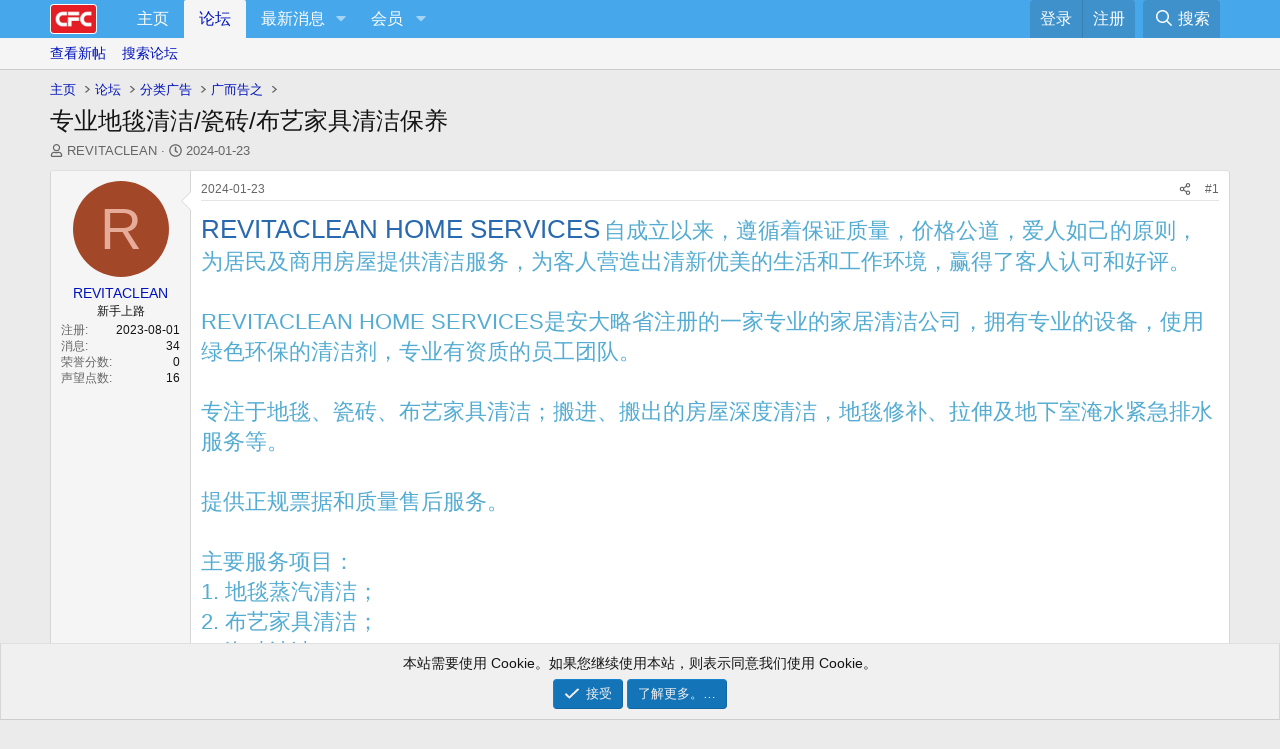

--- FILE ---
content_type: text/html; charset=utf-8
request_url: https://bbs.comefromchina.com/threads/1854269/
body_size: 18718
content:
<!DOCTYPE html>
<html id="XF" lang="zh-Hans-CN" dir="LTR"
	data-xf="2.3"
	data-app="public"
	
	
	data-template="thread_view"
	data-container-key="node-105"
	data-content-key="thread-1854269"
	data-logged-in="false"
	data-cookie-prefix="xf_"
	data-csrf="1768685808,cb1ad779dc2064972fd52e97579fb52e"
	class="has-no-js template-thread_view"
	>
<head>
	<meta name='impact-site-verification' value='be381208-ebf0-42a0-ad08-f7ce9c4f071d'>
	
	
	

	<meta charset="utf-8" />
	<title>专业地毯清洁/瓷砖/布艺家具清洁保养 | CFC中文网</title>
	<link rel="manifest" href="/webmanifest.php">

	<meta http-equiv="X-UA-Compatible" content="IE=Edge" />
	<meta name="viewport" content="width=device-width, initial-scale=1, viewport-fit=cover">

	
		<meta name="theme-color" content="#ebebeb" />
	

	<meta name="apple-mobile-web-app-title" content="CFC">
	
		<link rel="apple-touch-icon" href="/data/files/192.webp">
		

	
		
		<meta name="description" content="REVITACLEAN HOME SERVICES 自成立以来，遵循着保证质量，价格公道，爱人如己的原则，为居民及商用房屋提供清洁服务，为客人营造出清新优美的生活和工作环境，赢得了客人认可和好评。

REVITACLEAN HOME..." />
		<meta property="og:description" content="REVITACLEAN HOME SERVICES 自成立以来，遵循着保证质量，价格公道，爱人如己的原则，为居民及商用房屋提供清洁服务，为客人营造出清新优美的生活和工作环境，赢得了客人认可和好评。

REVITACLEAN HOME SERVICES是安大略省注册的一家专业的家居清洁公司，拥有专业的设备，使用绿色环保的清洁剂，专业有资质的员工团队。

专注于地毯、瓷砖、布艺家具清洁；搬进、搬出的房屋深度清洁，地毯修补、拉伸及地下室淹水紧急排水服务等。

提供正规票据和质量售后服务。

主要服务项目：
1. 地毯蒸汽清洁；
2. 布艺家具清洁；
3. 瓷砖清洁；
4. 床垫清洁；
5..." />
		<meta property="twitter:description" content="REVITACLEAN HOME SERVICES 自成立以来，遵循着保证质量，价格公道，爱人如己的原则，为居民及商用房屋提供清洁服务，为客人营造出清新优美的生活和工作环境，赢得了客人认可和好评。

REVITACLEAN HOME SERVICES是安大略省注册的一家专业的家居清洁公司，拥有专业的设备，使用绿色环保的清洁剂，专业有资质的员工团队。..." />
	
	
		<meta property="og:url" content="https://bbs.comefromchina.com/threads/1854269/" />
	
		<link rel="canonical" href="https://bbs.comefromchina.com/threads/1854269/" />
	

	
		
	
	
	<meta property="og:site_name" content="CFC中文网" />


	
	
		
	
	
	<meta property="og:type" content="website" />


	
	
		
	
	
	
		<meta property="og:title" content="专业地毯清洁/瓷砖/布艺家具清洁保养" />
		<meta property="twitter:title" content="专业地毯清洁/瓷砖/布艺家具清洁保养" />
	


	
	
	
	
		
	
	
	
		<meta property="og:image" content="/data/files/ms-icon-310x310.webp" />
		<meta property="twitter:image" content="/data/files/ms-icon-310x310.webp" />
		<meta property="twitter:card" content="summary" />
	


	

	
	
	
	

	<link rel="stylesheet" href="/css.php?css=public%3Anormalize.css%2Cpublic%3Afa.css%2Cpublic%3Acore.less%2Cpublic%3Aapp.less&amp;s=1&amp;l=2&amp;d=1767580834&amp;k=0d3a5149e210685b4f024f639dd5a81819800d18" />

	<link rel="stylesheet" href="/css.php?css=public%3Aattachments.less&amp;s=1&amp;l=2&amp;d=1767580834&amp;k=d008b5995fb1b44ff3f7cce02df3760b07330ead" />
<link rel="stylesheet" href="/css.php?css=public%3Alightbox.less&amp;s=1&amp;l=2&amp;d=1767580834&amp;k=17383beb1d96c393381eae6b992ef3618b6955bd" />
<link rel="stylesheet" href="/css.php?css=public%3Amessage.less&amp;s=1&amp;l=2&amp;d=1767580834&amp;k=f80cb95eb80d9f9edba18c13142d3ce1a7e90ed1" />
<link rel="stylesheet" href="/css.php?css=public%3Anotices.less&amp;s=1&amp;l=2&amp;d=1767580834&amp;k=7b4fd91756542d095abbae21f27c5b22702be9c2" />
<link rel="stylesheet" href="/css.php?css=public%3Ashare_controls.less&amp;s=1&amp;l=2&amp;d=1767580834&amp;k=ea9a242f4c7f38d44ea633c4f4f4867254481e83" />
<link rel="stylesheet" href="/css.php?css=public%3Astructured_list.less&amp;s=1&amp;l=2&amp;d=1767580834&amp;k=21b29579fe0a63c3dde1e34c3eec5a5c2ee9ba46" />
<link rel="stylesheet" href="/css.php?css=public%3Aextra.less&amp;s=1&amp;l=2&amp;d=1767580834&amp;k=a0b173591e7f3062e340d4ae20221d765cc5eb9e" />


	
		<script src="/js/xf/preamble.min.js?_v=d0ca271b"></script>
	

	
	<script src="/js/vendor/vendor-compiled.js?_v=d0ca271b" defer></script>
	<script src="/js/xf/core-compiled.js?_v=d0ca271b" defer></script>

	<script>
		XF.ready(() =>
		{
			XF.extendObject(true, XF.config, {
				// 
				userId: 0,
				enablePush: true,
				pushAppServerKey: 'BM6UFVFIKZnn+P/eJsV2/tUAoAkRiYbN3AUZeW4PLcTy5Q7N15OZkmXfdzYCvKn0WYBp7RH5AptR45GzT3Ua5xg=',
				url: {
					fullBase: 'https://bbs.comefromchina.com/',
					basePath: '/',
					css: '/css.php?css=__SENTINEL__&s=1&l=2&d=1767580834',
					js: '/js/__SENTINEL__?_v=d0ca271b',
					icon: '/data/local/icons/__VARIANT__.svg?v=1767580806#__NAME__',
					iconInline: '/styles/fa/__VARIANT__/__NAME__.svg?v=5.15.3',
					keepAlive: '/login/keep-alive'
				},
				cookie: {
					path: '/',
					domain: '',
					prefix: 'xf_',
					secure: true,
					consentMode: 'simple',
					consented: ["optional","_third_party"]
				},
				cacheKey: 'f3ed7234243583f554e27d349fe769c5',
				csrf: '1768685808,cb1ad779dc2064972fd52e97579fb52e',
				js: {"\/js\/xf\/lightbox-compiled.js?_v=d0ca271b":true},
				fullJs: false,
				css: {"public:attachments.less":true,"public:lightbox.less":true,"public:message.less":true,"public:notices.less":true,"public:share_controls.less":true,"public:structured_list.less":true,"public:extra.less":true},
				time: {
					now: 1768685808,
					today: 1768626000,
					todayDow: 6,
					tomorrow: 1768712400,
					yesterday: 1768539600,
					week: 1768107600,
					month: 1767243600,
					year: 1767243600
				},
				style: {
					light: '',
					dark: '',
					defaultColorScheme: 'light'
				},
				borderSizeFeature: '3px',
				fontAwesomeWeight: 'r',
				enableRtnProtect: true,
				
				enableFormSubmitSticky: true,
				imageOptimization: 'optimize',
				imageOptimizationQuality: 0.85,
				uploadMaxFilesize: 268435456,
				uploadMaxWidth: 2048,
				uploadMaxHeight: 2048,
				allowedVideoExtensions: ["m4v","mov","mp4","mp4v","mpeg","mpg","ogv","webm"],
				allowedAudioExtensions: ["mp3","opus","ogg","wav"],
				shortcodeToEmoji: true,
				visitorCounts: {
					conversations_unread: '0',
					alerts_unviewed: '0',
					total_unread: '0',
					title_count: true,
					icon_indicator: true
				},
				jsMt: {"xf\/action.js":"1b1a3b7a","xf\/embed.js":"ce9fc1e9","xf\/form.js":"ce9fc1e9","xf\/structure.js":"1b1a3b7a","xf\/tooltip.js":"ce9fc1e9"},
				jsState: {},
				publicMetadataLogoUrl: '/data/files/ms-icon-310x310.webp',
				publicPushBadgeUrl: 'https://bbs.comefromchina.com/styles/default/xenforo/bell.png'
			})

			XF.extendObject(XF.phrases, {
				// 
				date_x_at_time_y:     "{date}， {time}",
				day_x_at_time_y:      "{day}，{time}",
				yesterday_at_x:       "昨天 {time}",
				x_minutes_ago:        "{minutes} 分钟以前",
				one_minute_ago:       "1 分钟之前",
				a_moment_ago:         "刚刚",
				today_at_x:           "今天 {time}",
				in_a_moment:          "片刻之内",
				in_a_minute:          "一分钟",
				in_x_minutes:         "{minutes} 分钟内",
				later_today_at_x:     "今天{time}",
				tomorrow_at_x:        "明天的 {time}",
				short_date_x_minutes: "{minutes}m",
				short_date_x_hours:   "{hours}h",
				short_date_x_days:    "{days}d",

				day0: "星期日",
				day1: "星期一",
				day2: "星期二",
				day3: "星期三",
				day4: "星期四",
				day5: "星期五",
				day6: "星期六",

				dayShort0: "星期日",
				dayShort1: "星期一",
				dayShort2: "星期二",
				dayShort3: "星期三",
				dayShort4: "星期四",
				dayShort5: "星期五",
				dayShort6: "星期六",

				month0: "一月",
				month1: "二月",
				month2: "三月",
				month3: "四月",
				month4: "五月",
				month5: "六月",
				month6: "七月",
				month7: "八月",
				month8: "九月",
				month9: "十月",
				month10: "十一月",
				month11: "十二月",

				active_user_changed_reload_page: "活动用户已更改。刷新页面重新加载最新版本。",
				server_did_not_respond_in_time_try_again: "服务器响应超时，请重试。",
				oops_we_ran_into_some_problems: "哎呀!我们遇到了一些问题。",
				oops_we_ran_into_some_problems_more_details_console: "哎呀!我们遇到了一些问题。请稍后再试。更多错误细节可能在浏览器控制台中。",
				file_too_large_to_upload: "文件太大了装不下，换一个吧",
				uploaded_file_is_too_large_for_server_to_process: "上传的文件太大，服务器无法进行处理。",
				files_being_uploaded_are_you_sure: "文件仍在上传中。您确定要提交这张表格吗？",
				attach: "添加附件",
				rich_text_box: "富文本框",
				close: "关闭",
				link_copied_to_clipboard: "链接已复制到剪贴板。",
				text_copied_to_clipboard: "文本已复制到剪贴板。",
				loading: "正在加载…",
				you_have_exceeded_maximum_number_of_selectable_items: "You have exceeded the maximum number of selectable items.",

				processing: "正在处理",
				'processing...': "正在处理…",

				showing_x_of_y_items: "当前显示 {count} 总计 {total}",
				showing_all_items: "显示全部项目",
				no_items_to_display: "没有要显示的项目",

				number_button_up: "Increase",
				number_button_down: "Decrease",

				push_enable_notification_title: "在CFC中文网成功启用推送通知",
				push_enable_notification_body: "感谢您启用推送通知！",

				pull_down_to_refresh: "Pull down to refresh",
				release_to_refresh: "Release to refresh",
				refreshing: "Refreshing…"
			})
		})
	</script>

	<script src="/js/xf/lightbox-compiled.js?_v=d0ca271b" defer></script>



	
		<link rel="icon" type="image/png" href="https://cfc-data.community.forum/assets/logo/favicon-32x32.webp" sizes="32x32" />
	
<script async src="https://maps.googleapis.com/maps/api/js?key=AIzaSyCUVvB_nlsRZ-ennQrJy8YusSEpbgNPLXc&callback=console.debug&libraries=maps,marker&v=beta&loading=async">
    </script>
	
	<script async src="https://www.googletagmanager.com/gtag/js?id=G-F031MJ1B6S"></script>
	<script>
		window.dataLayer = window.dataLayer || [];
		function gtag(){dataLayer.push(arguments);}
		gtag('js', new Date());
		gtag('config', 'G-F031MJ1B6S', {
			// 
			
			
		});
	</script>

<script defer src="https://cloudmetrics.xenforo.com/js/essential.js" data-website-id="4273757657108332"></script>
</head>
<body data-template="thread_view">

<div class="p-pageWrapper" id="top">

	

	<header class="p-header" id="header">
		<div class="p-header-inner">
			<div class="p-header-content">
				<div class="p-header-logo p-header-logo--image">
					<a href="https://bbs.comefromchina.com">
						

	

	
		
		

		
	

	

	<picture data-variations="{&quot;default&quot;:{&quot;1&quot;:&quot;\/data\/files\/logo_140.webp&quot;,&quot;2&quot;:&quot;\/data\/files\/logo_140.webp&quot;}}">
		
		
		

		

		<img src="/data/files/logo_140.webp" srcset="/data/files/logo_140.webp 2x" width="60" height="" alt="CFC中文网"  />
	</picture>


					</a>
				</div>

				
			</div>
		</div>
	</header>

	
	

	
		<div class="p-navSticky p-navSticky--primary" data-xf-init="sticky-header">
			
		<nav class="p-nav">
			<div class="p-nav-inner">
				<button type="button" class="button button--plain p-nav-menuTrigger" data-xf-click="off-canvas" data-menu=".js-headerOffCanvasMenu" tabindex="0" aria-label="菜单"><span class="button-text">
					<i aria-hidden="true"></i>
				</span></button>

				<div class="p-nav-smallLogo">
					<a href="https://bbs.comefromchina.com">
						

	

	
		
		

		
	

	

	<picture data-variations="{&quot;default&quot;:{&quot;1&quot;:&quot;\/data\/files\/logo_140.webp&quot;,&quot;2&quot;:null}}">
		
		
		

		

		<img src="/data/files/logo_140.webp"  width="60" height="" alt="CFC中文网"  />
	</picture>


					</a>
				</div>

				<div class="p-nav-scroller hScroller" data-xf-init="h-scroller" data-auto-scroll=".p-navEl.is-selected">
					<div class="hScroller-scroll">
						<ul class="p-nav-list js-offCanvasNavSource">
							
								<li>
									
	<div class="p-navEl " >
	

		
	
	<a href="https://bbs.comefromchina.com"
	class="p-navEl-link "
	
	data-xf-key="1"
	data-nav-id="home">主页</a>


		

		
	
	</div>

								</li>
							
								<li>
									
	<div class="p-navEl is-selected" data-has-children="true">
	

		
	
	<a href="/"
	class="p-navEl-link p-navEl-link--splitMenu "
	
	
	data-nav-id="forums">论坛</a>


		<a data-xf-key="2"
			data-xf-click="menu"
			data-menu-pos-ref="< .p-navEl"
			class="p-navEl-splitTrigger"
			role="button"
			tabindex="0"
			aria-label="切换展开"
			aria-expanded="false"
			aria-haspopup="true"></a>

		
	
		<div class="menu menu--structural" data-menu="menu" aria-hidden="true">
			<div class="menu-content">
				
					
	
	
	<a href="/whats-new/posts/"
	class="menu-linkRow u-indentDepth0 js-offCanvasCopy "
	
	
	data-nav-id="newPosts">查看新帖</a>

	

				
					
	
	
	<a href="/search/?type=post"
	class="menu-linkRow u-indentDepth0 js-offCanvasCopy "
	
	
	data-nav-id="searchForums">搜索论坛</a>

	

				
			</div>
		</div>
	
	</div>

								</li>
							
								<li>
									
	<div class="p-navEl " data-has-children="true">
	

		
	
	<a href="/whats-new/"
	class="p-navEl-link p-navEl-link--splitMenu "
	
	
	data-nav-id="whatsNew">最新消息</a>


		<a data-xf-key="3"
			data-xf-click="menu"
			data-menu-pos-ref="< .p-navEl"
			class="p-navEl-splitTrigger"
			role="button"
			tabindex="0"
			aria-label="切换展开"
			aria-expanded="false"
			aria-haspopup="true"></a>

		
	
		<div class="menu menu--structural" data-menu="menu" aria-hidden="true">
			<div class="menu-content">
				
					
	
	
	<a href="/featured/"
	class="menu-linkRow u-indentDepth0 js-offCanvasCopy "
	
	
	data-nav-id="featured">精选内容</a>

	

				
					
	
	
	<a href="/whats-new/posts/"
	class="menu-linkRow u-indentDepth0 js-offCanvasCopy "
	 rel="nofollow"
	
	data-nav-id="whatsNewPosts">新帖</a>

	

				
					
	
	
	<a href="/whats-new/profile-posts/"
	class="menu-linkRow u-indentDepth0 js-offCanvasCopy "
	 rel="nofollow"
	
	data-nav-id="whatsNewProfilePosts">个人空间信息</a>

	

				
					
	
	
	<a href="/whats-new/latest-activity"
	class="menu-linkRow u-indentDepth0 js-offCanvasCopy "
	 rel="nofollow"
	
	data-nav-id="latestActivity">最新动态</a>

	

				
			</div>
		</div>
	
	</div>

								</li>
							
								<li>
									
	<div class="p-navEl " data-has-children="true">
	

		
	
	<a href="/members/"
	class="p-navEl-link p-navEl-link--splitMenu "
	
	
	data-nav-id="members">会员</a>


		<a data-xf-key="4"
			data-xf-click="menu"
			data-menu-pos-ref="< .p-navEl"
			class="p-navEl-splitTrigger"
			role="button"
			tabindex="0"
			aria-label="切换展开"
			aria-expanded="false"
			aria-haspopup="true"></a>

		
	
		<div class="menu menu--structural" data-menu="menu" aria-hidden="true">
			<div class="menu-content">
				
					
	
	
	<a href="/members/list/"
	class="menu-linkRow u-indentDepth0 js-offCanvasCopy "
	
	
	data-nav-id="registeredMembers">注册会员</a>

	

				
					
	
	
	<a href="/online/"
	class="menu-linkRow u-indentDepth0 js-offCanvasCopy "
	
	
	data-nav-id="currentVisitors">当前访客</a>

	

				
					
	
	
	<a href="/whats-new/profile-posts/"
	class="menu-linkRow u-indentDepth0 js-offCanvasCopy "
	 rel="nofollow"
	
	data-nav-id="newProfilePosts">个人空间信息</a>

	

				
					
	
	
	<a href="/search/?type=profile_post"
	class="menu-linkRow u-indentDepth0 js-offCanvasCopy "
	
	
	data-nav-id="searchProfilePosts">搜索个人空间信息</a>

	

				
			</div>
		</div>
	
	</div>

								</li>
							
						</ul>
					</div>
				</div>

				<div class="p-nav-opposite">
					<div class="p-navgroup p-account p-navgroup--guest">
						
							<a href="/login/" class="p-navgroup-link p-navgroup-link--textual p-navgroup-link--logIn"
								data-xf-click="overlay" data-follow-redirects="on">
								<span class="p-navgroup-linkText">登录</span>
							</a>
							
								<a href="/register/" class="p-navgroup-link p-navgroup-link--textual p-navgroup-link--register"
									data-xf-click="overlay" data-follow-redirects="on">
									<span class="p-navgroup-linkText">注册</span>
								</a>
							
						
					</div>

					<div class="p-navgroup p-discovery">
						<a href="/whats-new/"
							class="p-navgroup-link p-navgroup-link--iconic p-navgroup-link--whatsnew"
							aria-label="最新消息"
							title="最新消息">
							<i aria-hidden="true"></i>
							<span class="p-navgroup-linkText">最新消息</span>
						</a>

						
							<a href="/search/"
								class="p-navgroup-link p-navgroup-link--iconic p-navgroup-link--search"
								data-xf-click="menu"
								data-xf-key="/"
								aria-label="搜索"
								aria-expanded="false"
								aria-haspopup="true"
								title="搜索">
								<i aria-hidden="true"></i>
								<span class="p-navgroup-linkText">搜索</span>
							</a>
							<div class="menu menu--structural menu--wide" data-menu="menu" aria-hidden="true">
								<form action="/search/search" method="post"
									class="menu-content"
									data-xf-init="quick-search">

									<h3 class="menu-header">搜索</h3>
									
									<div class="menu-row">
										
											<div class="inputGroup inputGroup--joined">
												<input type="text" class="input" data-xf-init="search-auto-complete" name="keywords" data-acurl="/search/auto-complete" placeholder="搜索…" aria-label="搜索" data-menu-autofocus="true" />
												
			<select name="constraints" class="js-quickSearch-constraint input" aria-label="搜索范围">
				<option value="">任何位置</option>
<option value="{&quot;search_type&quot;:&quot;post&quot;}">主题</option>
<option value="{&quot;search_type&quot;:&quot;post&quot;,&quot;c&quot;:{&quot;nodes&quot;:[105],&quot;child_nodes&quot;:1}}">此论坛</option>
<option value="{&quot;search_type&quot;:&quot;post&quot;,&quot;c&quot;:{&quot;thread&quot;:1854269}}">此主题</option>

			</select>
		
											</div>
										
									</div>

									
									<div class="menu-row">
										<label class="iconic"><input type="checkbox"  name="c[title_only]" value="1" /><i aria-hidden="true"></i><span class="iconic-label">仅搜索标题

													
													<span tabindex="0" role="button"
														data-xf-init="tooltip" data-trigger="hover focus click" title="Tags will also be searched in content where tags are supported">

														<i class="fa--xf far fa-question-circle  u-muted u-smaller"><svg xmlns="http://www.w3.org/2000/svg" role="img" ><title>请注意</title><use href="/data/local/icons/regular.svg?v=1767580806#question-circle"></use></svg></i>
													</span></span></label>

									</div>
									
									<div class="menu-row">
										<div class="inputGroup">
											<span class="inputGroup-text" id="ctrl_search_menu_by_member">作者:</span>
											<input type="text" class="input" name="c[users]" data-xf-init="auto-complete" placeholder="会员" aria-labelledby="ctrl_search_menu_by_member" />
										</div>
									</div>
									<div class="menu-footer">
									<span class="menu-footer-controls">
										<button type="submit" class="button button--icon button--icon--search button--primary"><i class="fa--xf far fa-search "><svg xmlns="http://www.w3.org/2000/svg" role="img" aria-hidden="true" ><use href="/data/local/icons/regular.svg?v=1767580806#search"></use></svg></i><span class="button-text">搜索</span></button>
										<button type="submit" class="button " name="from_search_menu"><span class="button-text">高级搜索…</span></button>
									</span>
									</div>

									<input type="hidden" name="_xfToken" value="1768685808,cb1ad779dc2064972fd52e97579fb52e" />
								</form>
							</div>
						
					</div>
				</div>
			</div>
		</nav>
	
		</div>
		
		
			<div class="p-sectionLinks">
				<div class="p-sectionLinks-inner hScroller" data-xf-init="h-scroller">
					<div class="hScroller-scroll">
						<ul class="p-sectionLinks-list">
							
								<li>
									
	<div class="p-navEl " >
	

		
	
	<a href="/whats-new/posts/"
	class="p-navEl-link "
	
	data-xf-key="alt+1"
	data-nav-id="newPosts">查看新帖</a>


		

		
	
	</div>

								</li>
							
								<li>
									
	<div class="p-navEl " >
	

		
	
	<a href="/search/?type=post"
	class="p-navEl-link "
	
	data-xf-key="alt+2"
	data-nav-id="searchForums">搜索论坛</a>


		

		
	
	</div>

								</li>
							
						</ul>
					</div>
				</div>
			</div>
			
	
		

	<div class="offCanvasMenu offCanvasMenu--nav js-headerOffCanvasMenu" data-menu="menu" aria-hidden="true" data-ocm-builder="navigation">
		<div class="offCanvasMenu-backdrop" data-menu-close="true"></div>
		<div class="offCanvasMenu-content">
			<div class="offCanvasMenu-header">
				菜单
				<a class="offCanvasMenu-closer" data-menu-close="true" role="button" tabindex="0" aria-label="关闭"></a>
			</div>
			
				<div class="p-offCanvasRegisterLink">
					<div class="offCanvasMenu-linkHolder">
						<a href="/login/" class="offCanvasMenu-link" data-xf-click="overlay" data-menu-close="true">
							登录
						</a>
					</div>
					<hr class="offCanvasMenu-separator" />
					
						<div class="offCanvasMenu-linkHolder">
							<a href="/register/" class="offCanvasMenu-link" data-xf-click="overlay" data-menu-close="true">
								注册
							</a>
						</div>
						<hr class="offCanvasMenu-separator" />
					
				</div>
			
			<div class="js-offCanvasNavTarget"></div>
			<div class="offCanvasMenu-installBanner js-installPromptContainer" style="display: none;" data-xf-init="install-prompt">
				<div class="offCanvasMenu-installBanner-header">Install the app</div>
				<button type="button" class="button js-installPromptButton"><span class="button-text">安装</span></button>
				<template class="js-installTemplateIOS">
					<div class="js-installTemplateContent">
						<div class="overlay-title">How to install the app on iOS</div>
						<div class="block-body">
							<div class="block-row">
								<p>
									Follow along with the video below to see how to install our site as a web app on your home screen.
								</p>
								<p style="text-align: center">
									<video src="/styles/default/xenforo/add_to_home.mp4"
										width="280" height="480" autoplay loop muted playsinline></video>
								</p>
								<p>
									<small><strong>请注意:</strong> This feature may not be available in some browsers.</small>
								</p>
							</div>
						</div>
					</div>
				</template>
			</div>
		</div>
	</div>

	<div class="p-body">
		<div class="p-body-inner">
			<!--XF:EXTRA_OUTPUT-->

			

			

			
			
	
		<ul class="p-breadcrumbs "
			itemscope itemtype="https://schema.org/BreadcrumbList">
			
				

				
				

				
					
					
	<li itemprop="itemListElement" itemscope itemtype="https://schema.org/ListItem">
		<a href="https://bbs.comefromchina.com" itemprop="item">
			<span itemprop="name">主页</span>
		</a>
		<meta itemprop="position" content="1" />
	</li>

				

				
					
					
	<li itemprop="itemListElement" itemscope itemtype="https://schema.org/ListItem">
		<a href="/" itemprop="item">
			<span itemprop="name">论坛</span>
		</a>
		<meta itemprop="position" content="2" />
	</li>

				
				
					
					
	<li itemprop="itemListElement" itemscope itemtype="https://schema.org/ListItem">
		<a href="/categories/17/" itemprop="item">
			<span itemprop="name">分类广告</span>
		</a>
		<meta itemprop="position" content="3" />
	</li>

				
					
					
	<li itemprop="itemListElement" itemscope itemtype="https://schema.org/ListItem">
		<a href="/forums/105/" itemprop="item">
			<span itemprop="name">广而告之</span>
		</a>
		<meta itemprop="position" content="4" />
	</li>

				
			
		</ul>
	

			

			
	<noscript class="js-jsWarning"><div class="blockMessage blockMessage--important blockMessage--iconic u-noJsOnly">禁用JavaScript。为了获得更好的体验，请在运行之前启用浏览器中的JavaScript。</div></noscript>

			
	<div class="blockMessage blockMessage--important blockMessage--iconic js-browserWarning" style="display: none">您正在使用一款已经过时的浏览器！部分功能不能正常使用。<br />请尝试升级或使用 <a href="http://rj.baidu.com/soft/lists/3" target="_blank">其他浏览器</a>。</div>


			
				<div class="p-body-header">
					
						
							<div class="p-title ">
								
									
										<h1 class="p-title-value">专业地毯清洁/瓷砖/布艺家具清洁保养</h1>
									
									
								
							</div>
						

						
							<div class="p-description">
	<ul class="listInline listInline--bullet">
		<li>
			<i class="fa--xf far fa-user "><svg xmlns="http://www.w3.org/2000/svg" role="img" ><title>主题发起人</title><use href="/data/local/icons/regular.svg?v=1767580806#user"></use></svg></i>
			<span class="u-srOnly">主题发起人</span>

			<a href="/members/224886/" class="username  u-concealed" dir="auto" data-user-id="224886" data-xf-init="member-tooltip">REVITACLEAN</a>
		</li>
		<li>
			<i class="fa--xf far fa-clock "><svg xmlns="http://www.w3.org/2000/svg" role="img" ><title>开始时间</title><use href="/data/local/icons/regular.svg?v=1767580806#clock"></use></svg></i>
			<span class="u-srOnly">开始时间</span>

			<a href="/threads/1854269/" class="u-concealed"><time  class="u-dt" dir="auto" datetime="2024-01-23T22:17:06-0500" data-timestamp="1706066226" data-date="2024-01-23" data-time="22:17" data-short="01 &#039;24" title="2024-01-23， 22:17">2024-01-23</time></a>
		</li>
		
		
	</ul>
</div>
						
					
				</div>
			

			<div class="p-body-main  ">
				
				<div class="p-body-contentCol"></div>
				

				

				<div class="p-body-content">
					
					<div class="p-body-pageContent">










	
	
	
		
	
	
	


	
	
	
		
	
	
	


	
	
		
	
	
	


	
	



	












	

	
		
	



















<div class="block block--messages" data-xf-init="" data-type="post" data-href="/inline-mod/" data-search-target="*">

	<span class="u-anchorTarget" id="posts"></span>

	
		
	

	

	<div class="block-outer"></div>

	

	
		
	<div class="block-outer js-threadStatusField"></div>

	

	<div class="block-container lbContainer"
		data-xf-init="lightbox select-to-quote"
		data-message-selector=".js-post"
		data-lb-id="thread-1854269"
		data-lb-universal="1">

		<div class="block-body js-replyNewMessageContainer">
			
				

					

					
						

	
	

	

	
	<article class="message message--post js-post js-inlineModContainer  "
		data-author="REVITACLEAN"
		data-content="post-12806638"
		id="js-post-12806638"
		>

		

		<span class="u-anchorTarget" id="post-12806638"></span>

		
			<div class="message-inner">
				
					<div class="message-cell message-cell--user">
						

	<section class="message-user"
		
		
		>

		

		<div class="message-avatar ">
			<div class="message-avatar-wrapper">
				<a href="/members/224886/" class="avatar avatar--m avatar--default avatar--default--dynamic" data-user-id="224886" data-xf-init="member-tooltip" style="background-color: #a34729; color: #e6ac99">
			<span class="avatar-u224886-m" role="img" aria-label="REVITACLEAN">R</span> 
		</a>
				
			</div>
		</div>
		<div class="message-userDetails">
			<h4 class="message-name"><a href="/members/224886/" class="username " dir="auto" data-user-id="224886" data-xf-init="member-tooltip">REVITACLEAN</a></h4>
			<h5 class="userTitle message-userTitle" dir="auto">新手上路</h5>
			
		</div>
		
			
			
				<div class="message-userExtras">
				
					
						<dl class="pairs pairs--justified">
							<dt>注册</dt>
							<dd>2023-08-01</dd>
						</dl>
					
					
						<dl class="pairs pairs--justified">
							<dt>消息</dt>
							<dd>34</dd>
						</dl>
					
					
					
						<dl class="pairs pairs--justified">
							<dt>荣誉分数</dt>
							<dd>0</dd>
						</dl>
					
					
						<dl class="pairs pairs--justified">
							<dt>声望点数</dt>
							<dd>16</dd>
						</dl>
					
					
					
					
					
						

	

						
							

	
		
	

						
					
				
				</div>
			
		
		<span class="message-userArrow"></span>
	</section>

					</div>
				

				
					<div class="message-cell message-cell--main">
					
						<div class="message-main js-quickEditTarget">

							
								

	

	<header class="message-attribution message-attribution--split">
		<ul class="message-attribution-main listInline ">
			
			
			<li class="u-concealed">
				<a href="/threads/1854269/post-12806638" rel="nofollow" >
					<time  class="u-dt" dir="auto" datetime="2024-01-23T22:17:06-0500" data-timestamp="1706066226" data-date="2024-01-23" data-time="22:17" data-short="01 &#039;24" title="2024-01-23， 22:17">2024-01-23</time>
				</a>
			</li>
			
		</ul>

		<ul class="message-attribution-opposite message-attribution-opposite--list ">
			
			<li>
				<a href="/threads/1854269/post-12806638"
					class="message-attribution-gadget"
					data-xf-init="share-tooltip"
					data-href="/posts/12806638/share"
					aria-label="分享"
					rel="nofollow">
					<i class="fa--xf far fa-share-alt "><svg xmlns="http://www.w3.org/2000/svg" role="img" aria-hidden="true" ><use href="/data/local/icons/regular.svg?v=1767580806#share-alt"></use></svg></i>
				</a>
			</li>
			
				<li class="u-hidden js-embedCopy">
					
	<a href="javascript:"
		data-xf-init="copy-to-clipboard"
		data-copy-text="&lt;div class=&quot;js-xf-embed&quot; data-url=&quot;https://bbs.comefromchina.com&quot; data-content=&quot;post-12806638&quot;&gt;&lt;/div&gt;&lt;script defer src=&quot;https://bbs.comefromchina.com/js/xf/external_embed.js?_v=d0ca271b&quot;&gt;&lt;/script&gt;"
		data-success="Embed code HTML copied to clipboard."
		class="">
		<i class="fa--xf far fa-code "><svg xmlns="http://www.w3.org/2000/svg" role="img" aria-hidden="true" ><use href="/data/local/icons/regular.svg?v=1767580806#code"></use></svg></i>
	</a>

				</li>
			
			
			
				<li>
					<a href="/threads/1854269/post-12806638" rel="nofollow">
						#1
					</a>
				</li>
			
		</ul>
	</header>

							

							<div class="message-content js-messageContent">
							

								
									
	
	
	

								

								
									
	

	<div class="message-userContent lbContainer js-lbContainer "
		data-lb-id="post-12806638"
		data-lb-caption-desc="REVITACLEAN &middot; 2024-01-23， 22:17">

		
			

	
		
	

		

		<article class="message-body js-selectToQuote">
			
				
			

			<div >
				
					<div class="bbWrapper"><span style="font-size: 26px"><span style="color: rgb(41, 105, 176)">REVITACLEAN HOME SERVICES</span></span><b> <span style="color: rgb(84, 172, 210)"><span style="font-size: 22px">自</span></span></b><span style="color: rgb(84, 172, 210)"><span style="font-size: 22px">成立以来，遵循着保证质量，价格公道，爱人如己的原则，为居民及商用房屋提供清洁服务，为客人营造出清新优美的生活和工作环境，赢得了客人认可和好评。<br />
<br />
REVITACLEAN HOME SERVICES是安大略省注册的一家专业的家居清洁公司，拥有专业的设备，使用绿色环保的清洁剂，专业有资质的员工团队。<br />
<br />
专注于地毯、瓷砖、布艺家具清洁；搬进、搬出的房屋深度清洁，<b>地毯修补、拉伸及地下室淹水紧急排水服务等。<br />
<br />
提供正规票据和质量售后服务。<br />
<br />
主要服务项目：</b><br />
1. 地毯蒸汽清洁；<br />
2. 布艺家具清洁；<br />
3. 瓷砖清洁；<br />
4. 床垫清洁；<br />
5. 复合木地板清洁；<br />
6. 地毯修补和拉伸；<br />
7. 地下室沿水清洁；<br />
8.整屋清洁服务；<br />
9.污渍清洁。<br />
<br />
经验丰富，专业高效，质量保证，用心服务！<br />
</span></span><br />
<b><span style="color: rgb(84, 172, 210)"><span style="font-size: 22px">如有需求联系电话：613-797-0997</span></span></b><br />
<script class="js-extraPhrases" type="application/json">
			{
				"lightbox_close": "Close",
				"lightbox_next": "Next",
				"lightbox_previous": "Previous",
				"lightbox_error": "The requested content cannot be loaded. Please try again later.",
				"lightbox_start_slideshow": "Start slideshow",
				"lightbox_stop_slideshow": "Stop slideshow",
				"lightbox_full_screen": "Full screen",
				"lightbox_thumbnails": "Thumbnails",
				"lightbox_download": "Download",
				"lightbox_share": "Share",
				"lightbox_zoom": "Zoom",
				"lightbox_new_window": "New window",
				"lightbox_toggle_sidebar": "Toggle sidebar"
			}
			</script>
		
		
	


	<div class="bbImageWrapper  js-lbImage" title="image_6483441 (25).JPG"
		data-src="https://bbs.comefromchina.com/attachments/1126244/" data-lb-sidebar-href="" data-lb-caption-extra-html="" data-single-image="1">
		<img src="https://bbs.comefromchina.com/attachments/1126244/"
			data-url=""
			class="bbImage"
			data-zoom-target="1"
			style=""
			alt="image_6483441 (25).JPG"
			title="image_6483441 (25).JPG"
			width="1706" height="1280" loading="lazy" />
	</div><div class="bbImageWrapper  js-lbImage" title="image_6483441 (13).JPG"
		data-src="https://bbs.comefromchina.com/attachments/1126245/" data-lb-sidebar-href="" data-lb-caption-extra-html="" data-single-image="1">
		<img src="https://bbs.comefromchina.com/attachments/1126245/"
			data-url=""
			class="bbImage"
			data-zoom-target="1"
			style=""
			alt="image_6483441 (13).JPG"
			title="image_6483441 (13).JPG"
			width="1280" height="1321" loading="lazy" />
	</div></div>
				
			</div>

			<div class="js-selectToQuoteEnd">&nbsp;</div>
			
				
			
		</article>

		
			

	
		
	

		

		
			
	
		
		<section class="message-attachments">
			<h4 class="block-textHeader">附件</h4>
			<ul class="attachmentList">
				
					
						
	<li class="file file--linked">
		<a class="u-anchorTarget" id="attachment-1126242"></a>
		
			
	
		
		

		
		
	


			<a class="file-preview js-lbImage" href="/attachments/1126242/" target="_blank">
				<img src="https://cfc-data.community.forum/attachments/1047/1047179-7539f57312a398bd51621a313fe8b474.jpg?hash=dTn1cxKjmL" alt="image_6483441 (26).JPG"
					width="134" height="100" loading="lazy" />
			</a>
		

		<div class="file-content">
			<div class="file-info">
				<span class="file-name" title="image_6483441 (26).JPG">image_6483441 (26).JPG</span>
				<div class="file-meta">
					450 KB
					
					&middot; 查看: 65
					
				</div>
			</div>
		</div>
	</li>

					
						
	<li class="file file--linked">
		<a class="u-anchorTarget" id="attachment-1126330"></a>
		
			
	
		
		

		
		
	


			<a class="file-preview js-lbImage" href="/attachments/1126330/" target="_blank">
				<img src="https://cfc-data.community.forum/attachments/1047/1047267-7c61ac711b647403d3a38e17a77e4b92.jpg?hash=fGGscRtkdA" alt="image_6483441 (14).JPG"
					width="100" height="134" loading="lazy" />
			</a>
		

		<div class="file-content">
			<div class="file-info">
				<span class="file-name" title="image_6483441 (14).JPG">image_6483441 (14).JPG</span>
				<div class="file-meta">
					116.4 KB
					
					&middot; 查看: 71
					
				</div>
			</div>
		</div>
	</li>

					
						
	<li class="file file--linked">
		<a class="u-anchorTarget" id="attachment-1126331"></a>
		
			
	
		
		

		
		
	


			<a class="file-preview js-lbImage" href="/attachments/1126331/" target="_blank">
				<img src="https://cfc-data.community.forum/attachments/1047/1047268-4a71acefc4326039c38b4720d8485888.jpg?hash=SnGs78QyYD" alt="image_6487327 (1).JPG"
					width="173" height="100" loading="lazy" />
			</a>
		

		<div class="file-content">
			<div class="file-info">
				<span class="file-name" title="image_6487327 (1).JPG">image_6487327 (1).JPG</span>
				<div class="file-meta">
					250.8 KB
					
					&middot; 查看: 71
					
				</div>
			</div>
		</div>
	</li>

					
				
			</ul>
		</section>
	

		
	</div>

								

								
									
	

	

								

								
									
	

								

							
							</div>

							
								
	

	<footer class="message-footer">
		

		

		<div class="reactionsBar js-reactionsList ">
			
		</div>

		<div class="js-historyTarget message-historyTarget toggleTarget" data-href="trigger-href"></div>
	</footer>

							
						</div>

					
					</div>
				
			</div>
		
	</article>

	
	

					

					

				
			
		</div>
	</div>

	
		<div class="block-outer block-outer--after">
			
				

				
				
					<div class="block-outer-opposite">
						
							<a href="/login/" class="button button--link button--wrap" data-xf-click="overlay"><span class="button-text">
								您必须登录或注册才可回复。
							</span></a>
						
					</div>
				
			
		</div>
	

	
	

</div>









	<div class="block"  data-widget-id="22" data-widget-key="xfes_thread_view_below_quick_reply_similar_threads" data-widget-definition="xfes_similar_threads">
		<div class="block-container">
			
				<h3 class="block-header">相关推荐</h3>

				<div class="block-body">
					<div class="structItemContainer">
						
							

	

	<div class="structItem structItem--thread js-inlineModContainer js-threadListItem-1891306" data-author="REVITACLEAN">
		<div class="structItem-cell structItem-cell--icon">
			<div class="structItem-iconContainer">
				<a href="/members/224886/" class="avatar avatar--s avatar--default avatar--default--dynamic" data-user-id="224886" data-xf-init="member-tooltip" style="background-color: #a34729; color: #e6ac99">
			<span class="avatar-u224886-s" role="img" aria-label="REVITACLEAN">R</span> 
		</a>
				
			</div>
		</div>
		<div class="structItem-cell structItem-cell--main" data-xf-init="touch-proxy">
			

			<div class="structItem-title">
				
				
				<a href="/threads/1891306/" class="" data-tp-primary="on" data-xf-init="preview-tooltip" data-preview-url="/threads/1891306/preview">专业地毯、瓷砖、布艺家具深度清洁、保养维护。</a>
			</div>

			<div class="structItem-minor">
				

				
					<ul class="structItem-parts">
						<li><a href="/members/224886/" class="username " dir="auto" data-user-id="224886" data-xf-init="member-tooltip">REVITACLEAN</a></li>
						<li class="structItem-startDate"><a href="/threads/1891306/" rel="nofollow"><time  class="u-dt" dir="auto" datetime="2025-03-16T22:38:52-0400" data-timestamp="1742179132" data-date="2025-03-16" data-time="22:38" data-short="03 &#039;25" title="2025-03-16， 22:38">2025-03-16</time></a></li>
						
							<li><a href="/forums/105/">广而告之</a></li>
						
					</ul>

					
				
			</div>
		</div>
		<div class="structItem-cell structItem-cell--meta" title="第一条消息反馈得分: 0">
			<dl class="pairs pairs--justified">
				<dt>回复</dt>
				<dd>0</dd>
			</dl>
			<dl class="pairs pairs--justified structItem-minor">
				<dt>查看</dt>
				<dd>4K</dd>
			</dl>
		</div>
		<div class="structItem-cell structItem-cell--latest">
			
				<a href="/threads/1891306/latest" rel="nofollow"><time  class="structItem-latestDate u-dt" dir="auto" datetime="2025-03-16T22:38:52-0400" data-timestamp="1742179132" data-date="2025-03-16" data-time="22:38" data-short="03 &#039;25" title="2025-03-16， 22:38">2025-03-16</time></a>
				<div class="structItem-minor">
					
						<a href="/members/224886/" class="username " dir="auto" data-user-id="224886" data-xf-init="member-tooltip">REVITACLEAN</a>
					
				</div>
			
		</div>
		<div class="structItem-cell structItem-cell--icon structItem-cell--iconEnd">
			<div class="structItem-iconContainer">
				
					<a href="/members/224886/" class="avatar avatar--xxs avatar--default avatar--default--dynamic" data-user-id="224886" data-xf-init="member-tooltip" style="background-color: #a34729; color: #e6ac99">
			<span class="avatar-u224886-s" role="img" aria-label="REVITACLEAN">R</span> 
		</a>
				
			</div>
		</div>
	</div>

						
							

	

	<div class="structItem structItem--thread js-inlineModContainer js-threadListItem-1891307" data-author="REVITACLEAN">
		<div class="structItem-cell structItem-cell--icon">
			<div class="structItem-iconContainer">
				<a href="/members/224886/" class="avatar avatar--s avatar--default avatar--default--dynamic" data-user-id="224886" data-xf-init="member-tooltip" style="background-color: #a34729; color: #e6ac99">
			<span class="avatar-u224886-s" role="img" aria-label="REVITACLEAN">R</span> 
		</a>
				
			</div>
		</div>
		<div class="structItem-cell structItem-cell--main" data-xf-init="touch-proxy">
			

			<div class="structItem-title">
				
				
				<a href="/threads/1891307/" class="" data-tp-primary="on" data-xf-init="preview-tooltip" data-preview-url="/threads/1891307/preview">专业地毯、瓷砖、布艺家具深度清洁、保养维护</a>
			</div>

			<div class="structItem-minor">
				

				
					<ul class="structItem-parts">
						<li><a href="/members/224886/" class="username " dir="auto" data-user-id="224886" data-xf-init="member-tooltip">REVITACLEAN</a></li>
						<li class="structItem-startDate"><a href="/threads/1891307/" rel="nofollow"><time  class="u-dt" dir="auto" datetime="2025-03-16T22:50:42-0400" data-timestamp="1742179842" data-date="2025-03-16" data-time="22:50" data-short="03 &#039;25" title="2025-03-16， 22:50">2025-03-16</time></a></li>
						
							<li><a href="/forums/255/">家政服务</a></li>
						
					</ul>

					
				
			</div>
		</div>
		<div class="structItem-cell structItem-cell--meta" title="第一条消息反馈得分: 0">
			<dl class="pairs pairs--justified">
				<dt>回复</dt>
				<dd>0</dd>
			</dl>
			<dl class="pairs pairs--justified structItem-minor">
				<dt>查看</dt>
				<dd>4K</dd>
			</dl>
		</div>
		<div class="structItem-cell structItem-cell--latest">
			
				<a href="/threads/1891307/latest" rel="nofollow"><time  class="structItem-latestDate u-dt" dir="auto" datetime="2025-03-16T22:50:42-0400" data-timestamp="1742179842" data-date="2025-03-16" data-time="22:50" data-short="03 &#039;25" title="2025-03-16， 22:50">2025-03-16</time></a>
				<div class="structItem-minor">
					
						<a href="/members/224886/" class="username " dir="auto" data-user-id="224886" data-xf-init="member-tooltip">REVITACLEAN</a>
					
				</div>
			
		</div>
		<div class="structItem-cell structItem-cell--icon structItem-cell--iconEnd">
			<div class="structItem-iconContainer">
				
					<a href="/members/224886/" class="avatar avatar--xxs avatar--default avatar--default--dynamic" data-user-id="224886" data-xf-init="member-tooltip" style="background-color: #a34729; color: #e6ac99">
			<span class="avatar-u224886-s" role="img" aria-label="REVITACLEAN">R</span> 
		</a>
				
			</div>
		</div>
	</div>

						
							

	

	<div class="structItem structItem--thread js-inlineModContainer js-threadListItem-1921413" data-author="Erick99">
		<div class="structItem-cell structItem-cell--icon">
			<div class="structItem-iconContainer">
				<a href="/members/198077/" class="avatar avatar--s avatar--default avatar--default--dynamic" data-user-id="198077" data-xf-init="member-tooltip" style="background-color: #3d3d0f; color: #cccc33">
			<span class="avatar-u198077-s" role="img" aria-label="Erick99">E</span> 
		</a>
				
			</div>
		</div>
		<div class="structItem-cell structItem-cell--main" data-xf-init="touch-proxy">
			

			<div class="structItem-title">
				
				
				<a href="/threads/1921413/" class="" data-tp-primary="on" data-xf-init="preview-tooltip" data-preview-url="/threads/1921413/preview">【加华物业管理】出租房的代为管理/ 房屋各种小修小补/清洁保洁/地毯清洗 /下水道疏通 /水管维修 /换灯/换水龙头/修漏水/家具安装等维修维护</a>
			</div>

			<div class="structItem-minor">
				

				
					<ul class="structItem-parts">
						<li><a href="/members/198077/" class="username " dir="auto" data-user-id="198077" data-xf-init="member-tooltip">Erick99</a></li>
						<li class="structItem-startDate"><a href="/threads/1921413/" rel="nofollow"><time  class="u-dt" dir="auto" datetime="2025-12-03T10:19:04-0500" data-timestamp="1764775144" data-date="2025-12-03" data-time="10:19" data-short="12 &#039;25" title="2025-12-03， 10:19">2025-12-03</time></a></li>
						
							<li><a href="/forums/105/">广而告之</a></li>
						
					</ul>

					
						<span class="structItem-pageJump">
						
							<a href="/threads/1921413/page-2">2</a>
						
						</span>
					
				
			</div>
		</div>
		<div class="structItem-cell structItem-cell--meta" title="第一条消息反馈得分: 0">
			<dl class="pairs pairs--justified">
				<dt>回复</dt>
				<dd>16</dd>
			</dl>
			<dl class="pairs pairs--justified structItem-minor">
				<dt>查看</dt>
				<dd>1K</dd>
			</dl>
		</div>
		<div class="structItem-cell structItem-cell--latest">
			
				<a href="/threads/1921413/latest" rel="nofollow"><time  class="structItem-latestDate u-dt" dir="auto" datetime="2026-01-16T12:15:06-0500" data-timestamp="1768583706" data-date="2026-01-16" data-time="12:15" data-short="1d" title="2026-01-16， 12:15">昨天 12:15</time></a>
				<div class="structItem-minor">
					
						<a href="/members/205250/" class="username " dir="auto" data-user-id="205250" data-xf-init="member-tooltip">kate88</a>
					
				</div>
			
		</div>
		<div class="structItem-cell structItem-cell--icon structItem-cell--iconEnd">
			<div class="structItem-iconContainer">
				
					<a href="/members/205250/" class="avatar avatar--xxs" data-user-id="205250" data-xf-init="member-tooltip">
			<img src="https://cfc-data.community.forum/avatars/s/205/205250.jpg?1664213987"  alt="kate88" class="avatar-u205250-s" width="48" height="48" loading="lazy" /> 
		</a>
				
			</div>
		</div>
	</div>

						
							

	

	<div class="structItem structItem--thread js-inlineModContainer js-threadListItem-1921426" data-author="火腿">
		<div class="structItem-cell structItem-cell--icon">
			<div class="structItem-iconContainer">
				<a href="/members/172553/" class="avatar avatar--s" data-user-id="172553" data-xf-init="member-tooltip">
			<img src="https://cfc-data.community.forum/avatars/s/172/172553.jpg?1750949753" srcset="https://cfc-data.community.forum/avatars/m/172/172553.jpg?1750949753 2x" alt="火腿" class="avatar-u172553-s" width="48" height="48" loading="lazy" /> 
		</a>
				
			</div>
		</div>
		<div class="structItem-cell structItem-cell--main" data-xf-init="touch-proxy">
			

			<div class="structItem-title">
				
				
				<a href="/threads/1921426/" class="" data-tp-primary="on" data-xf-init="preview-tooltip" data-preview-url="/threads/1921426/preview">凡星 提供专业的地毯清洁 &amp;搬家服务</a>
			</div>

			<div class="structItem-minor">
				

				
					<ul class="structItem-parts">
						<li><a href="/members/172553/" class="username " dir="auto" data-user-id="172553" data-xf-init="member-tooltip">火腿</a></li>
						<li class="structItem-startDate"><a href="/threads/1921426/" rel="nofollow"><time  class="u-dt" dir="auto" datetime="2025-12-03T14:55:27-0500" data-timestamp="1764791727" data-date="2025-12-03" data-time="14:55" data-short="12 &#039;25" title="2025-12-03， 14:55">2025-12-03</time></a></li>
						
							<li><a href="/forums/105/">广而告之</a></li>
						
					</ul>

					
				
			</div>
		</div>
		<div class="structItem-cell structItem-cell--meta" title="第一条消息反馈得分: 0">
			<dl class="pairs pairs--justified">
				<dt>回复</dt>
				<dd>1</dd>
			</dl>
			<dl class="pairs pairs--justified structItem-minor">
				<dt>查看</dt>
				<dd>1K</dd>
			</dl>
		</div>
		<div class="structItem-cell structItem-cell--latest">
			
				<a href="/threads/1921426/latest" rel="nofollow"><time  class="structItem-latestDate u-dt" dir="auto" datetime="2025-12-03T14:59:24-0500" data-timestamp="1764791964" data-date="2025-12-03" data-time="14:59" data-short="12 &#039;25" title="2025-12-03， 14:59">2025-12-03</time></a>
				<div class="structItem-minor">
					
						<a href="/members/172553/" class="username " dir="auto" data-user-id="172553" data-xf-init="member-tooltip">火腿</a>
					
				</div>
			
		</div>
		<div class="structItem-cell structItem-cell--icon structItem-cell--iconEnd">
			<div class="structItem-iconContainer">
				
					<a href="/members/172553/" class="avatar avatar--xxs" data-user-id="172553" data-xf-init="member-tooltip">
			<img src="https://cfc-data.community.forum/avatars/s/172/172553.jpg?1750949753"  alt="火腿" class="avatar-u172553-s" width="48" height="48" loading="lazy" /> 
		</a>
				
			</div>
		</div>
	</div>

						
							

	

	<div class="structItem structItem--thread js-inlineModContainer js-threadListItem-1863002" data-author="REVITACLEAN">
		<div class="structItem-cell structItem-cell--icon">
			<div class="structItem-iconContainer">
				<a href="/members/224886/" class="avatar avatar--s avatar--default avatar--default--dynamic" data-user-id="224886" data-xf-init="member-tooltip" style="background-color: #a34729; color: #e6ac99">
			<span class="avatar-u224886-s" role="img" aria-label="REVITACLEAN">R</span> 
		</a>
				
			</div>
		</div>
		<div class="structItem-cell structItem-cell--main" data-xf-init="touch-proxy">
			

			<div class="structItem-title">
				
				
				<a href="/threads/1863002/" class="" data-tp-primary="on" data-xf-init="preview-tooltip" data-preview-url="/threads/1863002/preview">专业地毯、瓷砖、布艺家具清洁、保养维护</a>
			</div>

			<div class="structItem-minor">
				

				
					<ul class="structItem-parts">
						<li><a href="/members/224886/" class="username " dir="auto" data-user-id="224886" data-xf-init="member-tooltip">REVITACLEAN</a></li>
						<li class="structItem-startDate"><a href="/threads/1863002/" rel="nofollow"><time  class="u-dt" dir="auto" datetime="2024-04-29T23:39:50-0400" data-timestamp="1714448390" data-date="2024-04-29" data-time="23:39" data-short="04 &#039;24" title="2024-04-29， 23:39">2024-04-29</time></a></li>
						
							<li><a href="/forums/105/">广而告之</a></li>
						
					</ul>

					
				
			</div>
		</div>
		<div class="structItem-cell structItem-cell--meta" title="第一条消息反馈得分: 0">
			<dl class="pairs pairs--justified">
				<dt>回复</dt>
				<dd>0</dd>
			</dl>
			<dl class="pairs pairs--justified structItem-minor">
				<dt>查看</dt>
				<dd>5K</dd>
			</dl>
		</div>
		<div class="structItem-cell structItem-cell--latest">
			
				<a href="/threads/1863002/latest" rel="nofollow"><time  class="structItem-latestDate u-dt" dir="auto" datetime="2024-04-29T23:39:50-0400" data-timestamp="1714448390" data-date="2024-04-29" data-time="23:39" data-short="04 &#039;24" title="2024-04-29， 23:39">2024-04-29</time></a>
				<div class="structItem-minor">
					
						<a href="/members/224886/" class="username " dir="auto" data-user-id="224886" data-xf-init="member-tooltip">REVITACLEAN</a>
					
				</div>
			
		</div>
		<div class="structItem-cell structItem-cell--icon structItem-cell--iconEnd">
			<div class="structItem-iconContainer">
				
					<a href="/members/224886/" class="avatar avatar--xxs avatar--default avatar--default--dynamic" data-user-id="224886" data-xf-init="member-tooltip" style="background-color: #a34729; color: #e6ac99">
			<span class="avatar-u224886-s" role="img" aria-label="REVITACLEAN">R</span> 
		</a>
				
			</div>
		</div>
	</div>

						
					</div>
				</div>
			
		</div>
	</div>




<div class="blockMessage blockMessage--none">
	

	

	
		

		<div class="shareButtons shareButtons--iconic" data-xf-init="share-buttons" data-page-url="" data-page-title="" data-page-desc="" data-page-image="">
			<span class="u-anchorTarget" id="_xfUid-1-1768685808"></span>

			
				<span class="shareButtons-label">分享:</span>
			

			<div class="shareButtons-buttons">
				
					
						<a class="shareButtons-button shareButtons-button--brand shareButtons-button--facebook" href="#_xfUid-1-1768685808" data-href="https://www.facebook.com/sharer.php?u={url}">
							<i class="fa--xf fab fa-facebook-f "><svg xmlns="http://www.w3.org/2000/svg" role="img" aria-hidden="true" ><use href="/data/local/icons/brands.svg?v=1767580806#facebook-f"></use></svg></i>
							<span>Facebook</span>
						</a>
					

					

					
						<a class="shareButtons-button shareButtons-button--brand shareButtons-button--bluesky" href="#_xfUid-1-1768685808" data-href="https://bsky.app/intent/compose?text={url}">
							<i class="fa--xf fab fa-bluesky "><svg xmlns="http://www.w3.org/2000/svg" viewBox="0 0 576 512" role="img" aria-hidden="true" ><path d="M407.8 294.7c-3.3-.4-6.7-.8-10-1.3c3.4 .4 6.7 .9 10 1.3zM288 227.1C261.9 176.4 190.9 81.9 124.9 35.3C61.6-9.4 37.5-1.7 21.6 5.5C3.3 13.8 0 41.9 0 58.4S9.1 194 15 213.9c19.5 65.7 89.1 87.9 153.2 80.7c3.3-.5 6.6-.9 10-1.4c-3.3 .5-6.6 1-10 1.4C74.3 308.6-9.1 342.8 100.3 464.5C220.6 589.1 265.1 437.8 288 361.1c22.9 76.7 49.2 222.5 185.6 103.4c102.4-103.4 28.1-156-65.8-169.9c-3.3-.4-6.7-.8-10-1.3c3.4 .4 6.7 .9 10 1.3c64.1 7.1 133.6-15.1 153.2-80.7C566.9 194 576 75 576 58.4s-3.3-44.7-21.6-52.9c-15.8-7.1-40-14.9-103.2 29.8C385.1 81.9 314.1 176.4 288 227.1z"/></svg></i>
							<span>Bluesky</span>
						</a>
					

					
						<a class="shareButtons-button shareButtons-button--brand shareButtons-button--linkedin" href="#_xfUid-1-1768685808" data-href="https://www.linkedin.com/sharing/share-offsite/?url={url}">
							<i class="fa--xf fab fa-linkedin "><svg xmlns="http://www.w3.org/2000/svg" role="img" aria-hidden="true" ><use href="/data/local/icons/brands.svg?v=1767580806#linkedin"></use></svg></i>
							<span>LinkedIn</span>
						</a>
					

					
						<a class="shareButtons-button shareButtons-button--brand shareButtons-button--reddit" href="#_xfUid-1-1768685808" data-href="https://reddit.com/submit?url={url}&amp;title={title}">
							<i class="fa--xf fab fa-reddit-alien "><svg xmlns="http://www.w3.org/2000/svg" role="img" aria-hidden="true" ><use href="/data/local/icons/brands.svg?v=1767580806#reddit-alien"></use></svg></i>
							<span>Reddit</span>
						</a>
					

					
						<a class="shareButtons-button shareButtons-button--brand shareButtons-button--pinterest" href="#_xfUid-1-1768685808" data-href="https://pinterest.com/pin/create/bookmarklet/?url={url}&amp;description={title}&amp;media={image}">
							<i class="fa--xf fab fa-pinterest-p "><svg xmlns="http://www.w3.org/2000/svg" role="img" aria-hidden="true" ><use href="/data/local/icons/brands.svg?v=1767580806#pinterest-p"></use></svg></i>
							<span>Pinterest</span>
						</a>
					

					
						<a class="shareButtons-button shareButtons-button--brand shareButtons-button--tumblr" href="#_xfUid-1-1768685808" data-href="https://www.tumblr.com/widgets/share/tool?canonicalUrl={url}&amp;title={title}">
							<i class="fa--xf fab fa-tumblr "><svg xmlns="http://www.w3.org/2000/svg" role="img" aria-hidden="true" ><use href="/data/local/icons/brands.svg?v=1767580806#tumblr"></use></svg></i>
							<span>Tumblr</span>
						</a>
					

					
						<a class="shareButtons-button shareButtons-button--brand shareButtons-button--whatsApp" href="#_xfUid-1-1768685808" data-href="https://api.whatsapp.com/send?text={title}&nbsp;{url}">
							<i class="fa--xf fab fa-whatsapp "><svg xmlns="http://www.w3.org/2000/svg" role="img" aria-hidden="true" ><use href="/data/local/icons/brands.svg?v=1767580806#whatsapp"></use></svg></i>
							<span>WhatsApp</span>
						</a>
					

					
						<a class="shareButtons-button shareButtons-button--email" href="#_xfUid-1-1768685808" data-href="mailto:?subject={title}&amp;body={url}">
							<i class="fa--xf far fa-envelope "><svg xmlns="http://www.w3.org/2000/svg" role="img" aria-hidden="true" ><use href="/data/local/icons/regular.svg?v=1767580806#envelope"></use></svg></i>
							<span>邮件</span>
						</a>
					

					
						<a class="shareButtons-button shareButtons-button--share is-hidden" href="#_xfUid-1-1768685808"
							data-xf-init="web-share"
							data-title="" data-text="" data-url=""
							data-hide=".shareButtons-button:not(.shareButtons-button--share)">

							<i class="fa--xf far fa-share-alt "><svg xmlns="http://www.w3.org/2000/svg" role="img" aria-hidden="true" ><use href="/data/local/icons/regular.svg?v=1767580806#share-alt"></use></svg></i>
							<span>分享</span>
						</a>
					

					
						<a class="shareButtons-button shareButtons-button--link is-hidden" href="#_xfUid-1-1768685808" data-clipboard="{url}">
							<i class="fa--xf far fa-link "><svg xmlns="http://www.w3.org/2000/svg" role="img" aria-hidden="true" ><use href="/data/local/icons/regular.svg?v=1767580806#link"></use></svg></i>
							<span>链接</span>
						</a>
					
				
			</div>
		</div>
	

</div>







</div>
					
				</div>

				
			</div>

			
			
	
		<ul class="p-breadcrumbs p-breadcrumbs--bottom"
			itemscope itemtype="https://schema.org/BreadcrumbList">
			
				

				
				

				
					
					
	<li itemprop="itemListElement" itemscope itemtype="https://schema.org/ListItem">
		<a href="https://bbs.comefromchina.com" itemprop="item">
			<span itemprop="name">主页</span>
		</a>
		<meta itemprop="position" content="1" />
	</li>

				

				
					
					
	<li itemprop="itemListElement" itemscope itemtype="https://schema.org/ListItem">
		<a href="/" itemprop="item">
			<span itemprop="name">论坛</span>
		</a>
		<meta itemprop="position" content="2" />
	</li>

				
				
					
					
	<li itemprop="itemListElement" itemscope itemtype="https://schema.org/ListItem">
		<a href="/categories/17/" itemprop="item">
			<span itemprop="name">分类广告</span>
		</a>
		<meta itemprop="position" content="3" />
	</li>

				
					
					
	<li itemprop="itemListElement" itemscope itemtype="https://schema.org/ListItem">
		<a href="/forums/105/" itemprop="item">
			<span itemprop="name">广而告之</span>
		</a>
		<meta itemprop="position" content="4" />
	</li>

				
			
		</ul>
	

			
		</div>
	</div>

	<footer class="p-footer" id="footer">
		<div class="p-footer-inner">

			<div class="p-footer-row">
				
					<div class="p-footer-row-main">
						<ul class="p-footer-linkList">
							
								
								
								
									<li><a href="/misc/language" data-xf-click="overlay"
										data-xf-init="tooltip" title="语言选择" rel="nofollow">
										<i class="fa--xf far fa-globe "><svg xmlns="http://www.w3.org/2000/svg" role="img" aria-hidden="true" ><use href="/data/local/icons/regular.svg?v=1767580806#globe"></use></svg></i> 简体中文(ZH-CN)</a></li>
								
							
						</ul>
					</div>
				
				<div class="p-footer-row-opposite">
					<ul class="p-footer-linkList">
						

						
							<li><a href="https://bbs.comefromchina.com/threads/524114/">条款和规则</a></li>
						

						
							<li><a href="https://bbs.comefromchina.com/threads/520945/">隐私政策</a></li>
						

						
							<li><a href="/help/">帮助</a></li>
						

						
							<li><a href="https://bbs.comefromchina.com">主页</a></li>
						

						<li><a href="/forums/-/index.rss" target="_blank" class="p-footer-rssLink" title="RSS"><span aria-hidden="true"><i class="fa--xf far fa-rss "><svg xmlns="http://www.w3.org/2000/svg" role="img" aria-hidden="true" ><use href="/data/local/icons/regular.svg?v=1767580806#rss"></use></svg></i><span class="u-srOnly">RSS</span></span></a></li>
					</ul>
				</div>
			</div>

			
				<div class="p-footer-copyright">
					
						<!--XF:branding--><a href="https://xenforo.com" class="u-concealed" dir="ltr" target="_blank" rel="sponsored noopener">Community platform by XenForo<sup>&reg;</sup> <span class="copyright">&copy; 2010-2025 XenForo Ltd.</span></a><!--/XF:branding-->
						
					
				</div>
			

			
		</div>
	</footer>
</div> <!-- closing p-pageWrapper -->

<div class="u-bottomFixer js-bottomFixTarget">
	
	
		
	
		
		

		<ul class="notices notices--bottom_fixer  js-notices"
			data-xf-init="notices"
			data-type="bottom_fixer"
			data-scroll-interval="6">

			
				
	<li class="notice js-notice notice--primary notice--cookie"
		data-notice-id="-1"
		data-delay-duration="0"
		data-display-duration="0"
		data-auto-dismiss="0"
		data-visibility="">

		
		<div class="notice-content">
			
			
	<div class="u-alignCenter">
		本站需要使用 Cookie。如果您继续使用本站，则表示同意我们使用 Cookie。
	</div>

	<div class="u-inputSpacer u-alignCenter">
		<a href="/account/dismiss-notice" class="button button--icon button--icon--confirm js-noticeDismiss button--notice"><i class="fa--xf far fa-check "><svg xmlns="http://www.w3.org/2000/svg" role="img" aria-hidden="true" ><use href="/data/local/icons/regular.svg?v=1767580806#check"></use></svg></i><span class="button-text">接受</span></a>
		<a href="/help/cookies" class="button button--notice"><span class="button-text">了解更多。…</span></a>
	</div>

		</div>
	</li>

			
		</ul>
	

	
</div>

<div class="u-navButtons js-navButtons">
	<a href="javascript:" class="button button--scroll"><span class="button-text"><i class="fa--xf far fa-arrow-left "><svg xmlns="http://www.w3.org/2000/svg" role="img" aria-hidden="true" ><use href="/data/local/icons/regular.svg?v=1767580806#arrow-left"></use></svg></i><span class="u-srOnly">后退</span></span></a>
</div>


	<div class="u-scrollButtons js-scrollButtons" data-trigger-type="up">
		<a href="#top" class="button button--scroll" data-xf-click="scroll-to"><span class="button-text"><i class="fa--xf far fa-arrow-up "><svg xmlns="http://www.w3.org/2000/svg" role="img" aria-hidden="true" ><use href="/data/local/icons/regular.svg?v=1767580806#arrow-up"></use></svg></i><span class="u-srOnly">顶部</span></span></a>
		
	</div>



	<form style="display:none" hidden="hidden">
		<input type="text" name="_xfClientLoadTime" value="" id="_xfClientLoadTime" title="_xfClientLoadTime" tabindex="-1" />
	</form>

	





	
	
		
		
			<script type="application/ld+json">
				{
    "@context": "https://schema.org",
    "@type": "WebPage",
    "url": "https://bbs.comefromchina.com/threads/1854269/",
    "mainEntity": {
        "@type": "DiscussionForumPosting",
        "@id": "https://bbs.comefromchina.com/threads/1854269/",
        "headline": "\u4e13\u4e1a\u5730\u6bef\u6e05\u6d01/\u74f7\u7816/\u5e03\u827a\u5bb6\u5177\u6e05\u6d01\u4fdd\u517b",
        "datePublished": "2024-01-24T03:17:06+00:00",
        "url": "https://bbs.comefromchina.com/threads/1854269/",
        "articleSection": "\u5e7f\u800c\u544a\u4e4b",
        "author": {
            "@type": "Person",
            "@id": "https://bbs.comefromchina.com/members/224886/",
            "name": "REVITACLEAN",
            "url": "https://bbs.comefromchina.com/members/224886/"
        },
        "interactionStatistic": [
            {
                "@type": "InteractionCounter",
                "interactionType": "https://schema.org/ViewAction",
                "userInteractionCount": 4608
            },
            {
                "@type": "InteractionCounter",
                "interactionType": "https://schema.org/CommentAction",
                "userInteractionCount": 0
            },
            {
                "@type": "InteractionCounter",
                "interactionType": "https://schema.org/LikeAction",
                "userInteractionCount": 0
            }
        ],
        "image": "https://bbs.comefromchina.com/attachments/1126244/",
        "text": "REVITACLEAN HOME SERVICES \u81ea\u6210\u7acb\u4ee5\u6765\uff0c\u9075\u5faa\u7740\u4fdd\u8bc1\u8d28\u91cf\uff0c\u4ef7\u683c\u516c\u9053\uff0c\u7231\u4eba\u5982\u5df1\u7684\u539f\u5219\uff0c\u4e3a\u5c45\u6c11\u53ca\u5546\u7528\u623f\u5c4b\u63d0\u4f9b\u6e05\u6d01\u670d\u52a1\uff0c\u4e3a\u5ba2\u4eba\u8425\u9020\u51fa\u6e05\u65b0\u4f18\u7f8e\u7684\u751f\u6d3b\u548c\u5de5\u4f5c\u73af\u5883\uff0c\u8d62\u5f97\u4e86\u5ba2\u4eba\u8ba4\u53ef\u548c\u597d\u8bc4\u3002\n\nREVITACLEAN HOME SERVICES\u662f\u5b89\u5927\u7565\u7701\u6ce8\u518c\u7684\u4e00\u5bb6\u4e13\u4e1a\u7684\u5bb6\u5c45\u6e05\u6d01\u516c\u53f8\uff0c\u62e5\u6709\u4e13\u4e1a\u7684\u8bbe\u5907\uff0c\u4f7f\u7528\u7eff\u8272\u73af\u4fdd\u7684\u6e05\u6d01\u5242\uff0c\u4e13\u4e1a\u6709\u8d44\u8d28\u7684\u5458\u5de5\u56e2\u961f\u3002\n\n\u4e13\u6ce8\u4e8e\u5730\u6bef\u3001\u74f7\u7816\u3001\u5e03\u827a\u5bb6\u5177\u6e05\u6d01\uff1b\u642c\u8fdb\u3001\u642c\u51fa\u7684\u623f\u5c4b\u6df1\u5ea6\u6e05\u6d01\uff0c\u5730\u6bef\u4fee\u8865\u3001\u62c9\u4f38\u53ca\u5730\u4e0b\u5ba4\u6df9\u6c34\u7d27\u6025\u6392\u6c34\u670d\u52a1\u7b49\u3002\n\n\u63d0\u4f9b\u6b63\u89c4\u7968\u636e\u548c\u8d28\u91cf\u552e\u540e\u670d\u52a1\u3002\n\n\u4e3b\u8981\u670d\u52a1\u9879\u76ee\uff1a\n1. \u5730\u6bef\u84b8\u6c7d\u6e05\u6d01\uff1b\n2. \u5e03\u827a\u5bb6\u5177\u6e05\u6d01\uff1b\n3. \u74f7\u7816\u6e05\u6d01\uff1b\n4. \u5e8a\u57ab\u6e05\u6d01\uff1b\n5. \u590d\u5408\u6728\u5730\u677f\u6e05\u6d01\uff1b\n6. \u5730\u6bef\u4fee\u8865\u548c\u62c9\u4f38\uff1b\n7. \u5730\u4e0b\u5ba4\u6cbf\u6c34\u6e05\u6d01\uff1b\n8.\u6574\u5c4b\u6e05\u6d01\u670d\u52a1\uff1b\n9.\u6c61\u6e0d\u6e05\u6d01\u3002\n\n\u7ecf\u9a8c\u4e30\u5bcc\uff0c\u4e13\u4e1a\u9ad8\u6548\uff0c\u8d28\u91cf\u4fdd\u8bc1\uff0c\u7528\u5fc3\u670d\u52a1\uff01\n\n\u5982\u6709\u9700\u6c42\u8054\u7cfb\u7535\u8bdd\uff1a613-797-0997"
    },
    "publisher": {
        "@type": "Organization",
        "name": "CFC\u4e2d\u6587\u7f51",
        "alternateName": "CFC",
        "description": "CFC\u4e2d\u6587\u7f51\u662f\u52a0\u62ff\u5927\u9886\u5148\u7684\u534e\u4eba\u793e\u533a\u3002\u63d0\u4f9b\u65b0\u95fb\u8d44\u8baf\u3001\u56fd\u9645\u65f6\u4e8b\u6df1\u5ea6\u8ba8\u8bba\uff0c\u4ee5\u53ca\u623f\u5c4b\u79df\u552e\u3001\u4e8c\u624b\u4ea4\u6613\u3001\u6c42\u804c\u62db\u8058\u7b49\u5168\u65b9\u4f4d\u751f\u6d3b\u4fe1\u606f\u3002",
        "url": "https://bbs.comefromchina.com",
        "logo": "/data/files/ms-icon-310x310.webp"
    }
}
			</script>
		
	



<!-- ================================================= -->
<!-- CFC 移动端底部 App 导航栏 (Start) -->
<!-- ================================================= -->
<div class="p-mobile-tabBar">
    
    <!-- 1. 首页 -->
    <a href="/" class="tabBar-item ">
        <i class="fa--xf far fa-home"></i>
        <span class="tabBar-label">首页</span>
    </a>

    <!-- 2. 论坛 -->
    <a href="/" class="tabBar-item ">
        <i class="fa--xf far fa-comments"></i>
        <span class="tabBar-label">论坛</span>
    </a>

    <!-- 3. 发帖 (中间大按钮) -->
    <a href="/forums/-/-/create-thread" class="tabBar-item tabBar-item--main" data-xf-click="overlay" aria-label="发布主题">
        <div class="tabBar-mainIcon">
            <i class="fa--xf far fa-plus"></i>
        </div>
    </a>

    <!-- 4. 消息 (带红点) -->
    <a href="/conversations/" class="tabBar-item ">
        <div class="tabBar-iconWrap">
            <i class="fa--xf far fa-comment-dots"></i>
            
        </div>
        <span class="tabBar-label">消息</span>
    </a>

    <!-- 5. 我的 (带红点) -->
    <a href="/account/" class="tabBar-item ">
        <div class="tabBar-iconWrap">
            <i class="fa--xf far fa-user"></i>
            
        </div>
        <span class="tabBar-label">我的</span>
    </a>

</div>
<!-- CFC 移动端底部 App 导航栏 (End) -->
	
</body>
</html>









